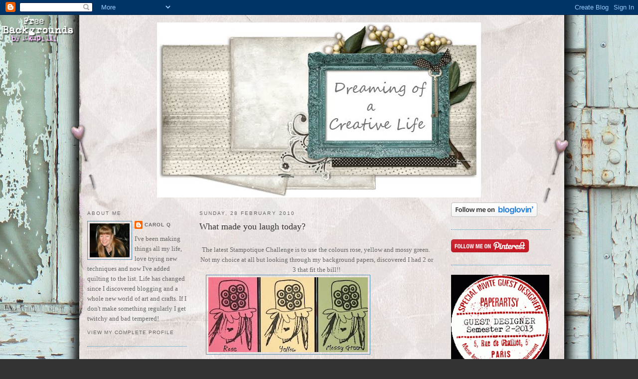

--- FILE ---
content_type: text/html; charset=UTF-8
request_url: https://alcoholinky.blogspot.com/2010/02/what-made-you-laugh-today.html
body_size: 16167
content:
<!DOCTYPE html>
<html dir='ltr' xmlns='http://www.w3.org/1999/xhtml' xmlns:b='http://www.google.com/2005/gml/b' xmlns:data='http://www.google.com/2005/gml/data' xmlns:expr='http://www.google.com/2005/gml/expr'>
<head>
<link href='https://www.blogger.com/static/v1/widgets/2944754296-widget_css_bundle.css' rel='stylesheet' type='text/css'/>
<meta content='text/html; charset=UTF-8' http-equiv='Content-Type'/>
<meta content='blogger' name='generator'/>
<link href='https://alcoholinky.blogspot.com/favicon.ico' rel='icon' type='image/x-icon'/>
<link href='http://alcoholinky.blogspot.com/2010/02/what-made-you-laugh-today.html' rel='canonical'/>
<link rel="alternate" type="application/atom+xml" title="Alcoholinky - Atom" href="https://alcoholinky.blogspot.com/feeds/posts/default" />
<link rel="alternate" type="application/rss+xml" title="Alcoholinky - RSS" href="https://alcoholinky.blogspot.com/feeds/posts/default?alt=rss" />
<link rel="service.post" type="application/atom+xml" title="Alcoholinky - Atom" href="https://www.blogger.com/feeds/3526161032309831033/posts/default" />

<link rel="alternate" type="application/atom+xml" title="Alcoholinky - Atom" href="https://alcoholinky.blogspot.com/feeds/7939880608430943747/comments/default" />
<!--Can't find substitution for tag [blog.ieCssRetrofitLinks]-->
<link href='https://blogger.googleusercontent.com/img/b/R29vZ2xl/AVvXsEgFtniP-FFIHABjOhv_OAVEJagp9-wOIimQat7nZNCIZJwWUxzpdPDBYxE-Re1NyfxrpMb2wJCuj5J_kMnqg9zx6no3biFQaGL5kPIHb-7BFnUZa3hyhekYjI-lFtiUA_7FHIGnxlBHO2k/s320/SDC2take2_color+swatch.jpg' rel='image_src'/>
<meta content='http://alcoholinky.blogspot.com/2010/02/what-made-you-laugh-today.html' property='og:url'/>
<meta content='What made you laugh today?' property='og:title'/>
<meta content='             The latest Stampotique Challenge is to use the colours rose, yellow and mossy green.  Not my choice at all but looking through ...' property='og:description'/>
<meta content='https://blogger.googleusercontent.com/img/b/R29vZ2xl/AVvXsEgFtniP-FFIHABjOhv_OAVEJagp9-wOIimQat7nZNCIZJwWUxzpdPDBYxE-Re1NyfxrpMb2wJCuj5J_kMnqg9zx6no3biFQaGL5kPIHb-7BFnUZa3hyhekYjI-lFtiUA_7FHIGnxlBHO2k/w1200-h630-p-k-no-nu/SDC2take2_color+swatch.jpg' property='og:image'/>
<title>Alcoholinky: What made you laugh today?</title>
<style id='page-skin-1' type='text/css'><!--
/*
-----------------------------------------------
Blogger Template Style
Name:     Minima
Designer: Douglas Bowman
URL:      www.stopdesign.com
Date:     26 Feb 2004
Updated by: Blogger Team
----------------------------------------------- */
/* Variable definitions
====================
<Variable name="bgcolor" description="Page Background Color"
type="color" default="#fff">
<Variable name="textcolor" description="Text Color"
type="color" default="#333">
<Variable name="linkcolor" description="Link Color"
type="color" default="#58a">
<Variable name="pagetitlecolor" description="Blog Title Color"
type="color" default="#666">
<Variable name="descriptioncolor" description="Blog Description Color"
type="color" default="#999">
<Variable name="titlecolor" description="Post Title Color"
type="color" default="#c60">
<Variable name="bordercolor" description="Border Color"
type="color" default="#ccc">
<Variable name="sidebarcolor" description="Sidebar Title Color"
type="color" default="#999">
<Variable name="sidebartextcolor" description="Sidebar Text Color"
type="color" default="#666">
<Variable name="visitedlinkcolor" description="Visited Link Color"
type="color" default="#999">
<Variable name="bodyfont" description="Text Font"
type="font" default="normal normal 100% Georgia, Serif">
<Variable name="headerfont" description="Sidebar Title Font"
type="font"
default="normal normal 78% 'Trebuchet MS',Trebuchet,Arial,Verdana,Sans-serif">
<Variable name="pagetitlefont" description="Blog Title Font"
type="font"
default="normal normal 200% Georgia, Serif">
<Variable name="descriptionfont" description="Blog Description Font"
type="font"
default="normal normal 78% 'Trebuchet MS', Trebuchet, Arial, Verdana, Sans-serif">
<Variable name="postfooterfont" description="Post Footer Font"
type="font"
default="normal normal 78% 'Trebuchet MS', Trebuchet, Arial, Verdana, Sans-serif">
<Variable name="startSide" description="Side where text starts in blog language"
type="automatic" default="left">
<Variable name="endSide" description="Side where text ends in blog language"
type="automatic" default="right">
*/
/* Use this with templates/template-twocol.html */
body {
background:#333333;
margin:0;
color:#666666;
font:x-small Georgia Serif;
font-size/* */:/**/small;
font-size: /**/small;
text-align: center;
}
a:link {
color:#666666;
text-decoration:none;
}
a:visited {
color:#cc6600;
text-decoration:none;
}
a:hover {
color:#333333;
text-decoration:underline;
}
a img {
border-width:0;
}
/* Header
-----------------------------------------------
*/
#header-wrapper {
width:940px;
margin:0 auto 10px;
border:0px solid #5588aa;
}
#header-inner {
background-position: center;
margin-left: auto;
margin-right: auto;
}
#header {
margin: 5px;
border: 0px solid #5588aa;
text-align: center;
color:#999999;
}
#header h1 {
margin:5px 5px 0;
padding:15px 20px .25em;
line-height:1.2em;
text-transform:uppercase;
letter-spacing:.2em;
font: normal normal 200% Georgia, Serif;
}
#header a {
color:#999999;
text-decoration:none;
}
#header a:hover {
color:#999999;
}
#header .description {
margin:0 5px 5px;
padding:0 20px 15px;
max-width:940px;
text-transform:uppercase;
letter-spacing:.2em;
line-height: 1.4em;
font: normal normal 78% 'Trebuchet MS', Trebuchet, Arial, Verdana, Sans-serif;
color: #ffffcc;
}
#header img {
margin-left: auto;
margin-right: auto;
}
/* Outer-Wrapper
----------------------------------------------- */
#outer-wrapper {
width: 940px;
margin:0 auto;
padding:10px;
text-align:left;
font: normal normal 100% Georgia, Serif;
}
#left-sidebar-wrapper {
width: 200px;
margin-right: 10px;
margin-left: 5px;
float: left;
word-wrap: break-word; /* fix for long text breaking sidebar float in IE */
overflow: hidden; /* fix for long non-text content breaking IE sidebar float */
}
#main-wrapper {
width: 470px;
margin-right: 15px;
margin-left: 15px;
float: left;
word-wrap: break-word; /* fix for long text breaking sidebar float in IE */
overflow: hidden;     /* fix for long non-text content breaking IE sidebar float */
}
#sidebar-wrapper {
width: 200px;
margin-right: 5px;
margin-left: 10px;
float: right;
word-wrap: break-word; /* fix for long text breaking sidebar float in IE */
overflow: hidden;      /* fix for long non-text content breaking IE sidebar float */
}
/* Headings
----------------------------------------------- */
h2 {
margin:1.5em 0 .75em;
font:normal normal 78% 'Trebuchet MS',Trebuchet,Arial,Verdana,Sans-serif;
line-height: 1.4em;
text-transform:uppercase;
letter-spacing:.2em;
color:#666666;
}
/* Posts
-----------------------------------------------
*/
h2.date-header {
margin:1.5em 0 .5em;
}
.post {
margin:.5em 0 1.5em;
border-bottom:1px dotted #5588aa;
padding-bottom:1.5em;
}
.post h3 {
margin:.25em 0 0;
padding:0 0 4px;
font-size:140%;
font-weight:normal;
line-height:1.4em;
color:#333333;
}
.post h3 a, .post h3 a:visited, .post h3 strong {
display:block;
text-decoration:none;
color:#333333;
font-weight:normal;
}
.post h3 strong, .post h3 a:hover {
color:#666666;
}
.post-body {
margin:0 0 .75em;
line-height:1.6em;
}
.post-body blockquote {
line-height:1.3em;
}
.post-footer {
margin: .75em 0;
color:#666666;
text-transform:uppercase;
letter-spacing:.1em;
font: normal normal 78% 'Trebuchet MS', Trebuchet, Arial, Verdana, Sans-serif;
line-height: 1.4em;
}
.comment-link {
margin-left:.6em;
}
.post img {
padding:4px;
border:1px solid #5588aa;
}
.post blockquote {
margin:1em 20px;
}
.post blockquote p {
margin:.75em 0;
}
/* Comments
----------------------------------------------- */
#comments h4 {
margin:1em 0;
font-weight: bold;
line-height: 1.4em;
text-transform:uppercase;
letter-spacing:.2em;
color: #666666;
}
#comments-block {
margin:1em 0 1.5em;
line-height:1.6em;
}
#comments-block .comment-author {
margin:.5em 0;
}
#comments-block .comment-body {
margin:.25em 0 0;
}
#comments-block .comment-footer {
margin:-.25em 0 2em;
line-height: 1.4em;
text-transform:uppercase;
letter-spacing:.1em;
}
#comments-block .comment-body p {
margin:0 0 .75em;
}
.deleted-comment {
font-style:italic;
color:gray;
}
#blog-pager-newer-link {
float: left;
}
#blog-pager-older-link {
float: right;
}
#blog-pager {
text-align: center;
}
.feed-links {
clear: both;
line-height: 2.5em;
}
/* Sidebar Content
----------------------------------------------- */
.sidebar {
color: #666666;
line-height: 1.5em;
}
.sidebar ul {
list-style:none;
margin:0 0 0;
padding:0 0 0;
}
.sidebar li {
margin:0;
padding-top:0;
padding-right:0;
padding-bottom:.25em;
padding-left:15px;
text-indent:-15px;
line-height:1.5em;
}
.sidebar .widget, .main .widget {
border-bottom:1px dotted #5588aa;
margin:0 0 1.5em;
padding:0 0 1.5em;
}
.main .Blog {
border-bottom-width: 0;
}
/* Profile
----------------------------------------------- */
.profile-img {
float: left;
margin-top: 0;
margin-right: 5px;
margin-bottom: 5px;
margin-left: 0;
padding: 4px;
border: 1px solid #5588aa;
}
.profile-data {
margin:0;
text-transform:uppercase;
letter-spacing:.1em;
font: normal normal 78% 'Trebuchet MS', Trebuchet, Arial, Verdana, Sans-serif;
color: #666666;
font-weight: bold;
line-height: 1.6em;
}
.profile-datablock {
margin:.5em 0 .5em;
}
.profile-textblock {
margin: 0.5em 0;
line-height: 1.6em;
}
.profile-link {
font: normal normal 78% 'Trebuchet MS', Trebuchet, Arial, Verdana, Sans-serif;
text-transform: uppercase;
letter-spacing: .1em;
}
/* Footer
----------------------------------------------- */
#footer {
width:940px;
clear:both;
margin:0 auto;
padding-top:15px;
line-height: 1.6em;
text-transform:uppercase;
letter-spacing:.1em;
text-align: center;
}
/* Label Cloud Styles
----------------------------------------------- */
#labelCloud {text-align:center;font-family:arial,sans-serif;}
#labelCloud .label-cloud li{display:inline;background-image:none !important;padding:0 5px;margin:0;vertical-align:baseline !important;border:0 !important;}
#labelCloud ul{list-style-type:none;margin:0 auto;padding:0;}
#labelCloud a img{border:0;display:inline;margin:0 0 0 3px;padding:0}
#labelCloud a{text-decoration:none}
#labelCloud a:hover{text-decoration:underline}
#labelCloud li a{}
#labelCloud .label-cloud {}
#labelCloud .label-count {padding-left:0.2em;font-size:9px;color:#000}
#labelCloud .label-cloud li:before{content:"" !important}
/* Label Cloud Styles
----------------------------------------------- */
#labelCloud {text-align:center;font-family:arial,sans-serif;}
#labelCloud .label-cloud li{display:inline;background-image:none !important;padding:0 5px;margin:0;vertical-align:baseline !important;border:0 !important;}
#labelCloud ul{list-style-type:none;margin:0 auto;padding:0;}
#labelCloud a img{border:0;display:inline;margin:0 0 0 3px;padding:0}
#labelCloud a{text-decoration:none}
#labelCloud a:hover{text-decoration:underline}
#labelCloud li a{}
#labelCloud .label-cloud {}
#labelCloud .label-count {padding-left:0.2em;font-size:9px;color:#000}
#labelCloud .label-cloud li:before{content:"" !important}
--></style>
<script type='text/javascript'>
// Label Cloud User Variables
var cloudMin = 3;
var maxFontSize = 20;
var maxColor = [0,0,255];
var minFontSize = 10;
var minColor = [0,0,0];
var lcShowCount = false;
</script>
<script type='text/javascript'>
// Label Cloud User Variables
var cloudMin = 2;
var maxFontSize = 20;
var maxColor = [102,0,153];
var minFontSize = 10;
var minColor = [102,153,255];
var lcShowCount = false;
</script>
<link href='https://www.blogger.com/dyn-css/authorization.css?targetBlogID=3526161032309831033&amp;zx=952d4d92-9546-45a7-921e-84ccccb303c6' media='none' onload='if(media!=&#39;all&#39;)media=&#39;all&#39;' rel='stylesheet'/><noscript><link href='https://www.blogger.com/dyn-css/authorization.css?targetBlogID=3526161032309831033&amp;zx=952d4d92-9546-45a7-921e-84ccccb303c6' rel='stylesheet'/></noscript>
<meta name='google-adsense-platform-account' content='ca-host-pub-1556223355139109'/>
<meta name='google-adsense-platform-domain' content='blogspot.com'/>

</head>
<body>
<div class='navbar section' id='navbar'><div class='widget Navbar' data-version='1' id='Navbar1'><script type="text/javascript">
    function setAttributeOnload(object, attribute, val) {
      if(window.addEventListener) {
        window.addEventListener('load',
          function(){ object[attribute] = val; }, false);
      } else {
        window.attachEvent('onload', function(){ object[attribute] = val; });
      }
    }
  </script>
<div id="navbar-iframe-container"></div>
<script type="text/javascript" src="https://apis.google.com/js/platform.js"></script>
<script type="text/javascript">
      gapi.load("gapi.iframes:gapi.iframes.style.bubble", function() {
        if (gapi.iframes && gapi.iframes.getContext) {
          gapi.iframes.getContext().openChild({
              url: 'https://www.blogger.com/navbar/3526161032309831033?po\x3d7939880608430943747\x26origin\x3dhttps://alcoholinky.blogspot.com',
              where: document.getElementById("navbar-iframe-container"),
              id: "navbar-iframe"
          });
        }
      });
    </script><script type="text/javascript">
(function() {
var script = document.createElement('script');
script.type = 'text/javascript';
script.src = '//pagead2.googlesyndication.com/pagead/js/google_top_exp.js';
var head = document.getElementsByTagName('head')[0];
if (head) {
head.appendChild(script);
}})();
</script>
</div></div>
<div id='outer-wrapper'><div id='wrap2'>
<!-- skip links for text browsers -->
<span id='skiplinks' style='display:none;'>
<a href='#main'>skip to main </a> |
      <a href='#sidebar'>skip to sidebar</a>
</span>
<div id='header-wrapper'>
<div class='header section' id='header'><div class='widget Header' data-version='1' id='Header1'>
<div id='header-inner'>
<a href='https://alcoholinky.blogspot.com/' style='display: block'>
<img alt='Alcoholinky' height='351px; ' id='Header1_headerimg' src='https://blogger.googleusercontent.com/img/b/R29vZ2xl/AVvXsEgT1zSn9k1wAr5L5hObhLVDspzTNt7zxmL6ON6P34FFRd7TyrDXLEVTRqIY1rzwKkAFDPZxOQ7tndiGBVxzI74YpZFUcLh51Bim8QCes6JDtovPhRIb8CivpsSvhDU2Sz2C-5vFJ4SvQ6w/s1600/2012+header.jpg' style='display: block' width='650px; '/>
</a>
</div>
</div></div>
</div>
<div id='content-wrapper'>
<div id='crosscol-wrapper' style='text-align:center'>
<div class='crosscol section' id='crosscol'><div class='widget HTML' data-version='1' id='HTML7'>
<div class='widget-content'>
<style type="text/css">
body {background-image: url("https://blogger.googleusercontent.com/img/b/R29vZ2xl/AVvXsEhiictzfB7-TBQn75IUaAh-_7XcCPrfCQ2yl61-W1Hn2JEc8u0px7PU3jydLVQw6th9tmNCBqylhDTJ2YDMIzs-N5V5Y5gW4t90UxkQ8OABscIeXEKEMfYujiSmffF2Q4c7YqAeXfnL7z8/s1600/00%20Venice%20Beach.jpg"); background-position: center; background-repeat: no-repeat; background-attachment: fixed; }
</style>
<div id="tag" style="position:absolute; left:0px; top:30px; z-index:50; width:150px; height:45px;">
<a href="http://blo64rt.blogspot.com/" target="_blank">
<img border="0" src="https://blogger.googleusercontent.com/img/b/R29vZ2xl/AVvXsEgjFnjlzU_cMnDWdHpryfdQ70YQ1gbg3Hq1bbGz1eCzNvXcZlgCihBZ5axW0An7lAPQqRjvAzqX0iqiHmy0eXuZFcV_mdbfHFHUbh3xCguUFaovs963RvgtNRoqyyegQ_bY306IcEwNnn4/"/>
</a></div>
</div>
<div class='clear'></div>
</div></div>
</div>
<div id='left-sidebar-wrapper'>
<div class='sidebar section' id='left-sidebar'><div class='widget Profile' data-version='1' id='Profile1'>
<h2>About Me</h2>
<div class='widget-content'>
<a href='https://www.blogger.com/profile/02764184430436142517'><img alt='My photo' class='profile-img' height='68' src='//blogger.googleusercontent.com/img/b/R29vZ2xl/AVvXsEh2LFSrA9Mw-yXVnn6m4rERNGXNwxnPDSsG65lFbRqI_3dgq_ptp6Jxo03WNsSWJuste2a11gXz34rxft0onKojwmYaw7-AJGb3p3yRjjgW88S-VJMqs6IS5rR60ayvrw/s220/Jan+2014.jpg' width='80'/></a>
<dl class='profile-datablock'>
<dt class='profile-data'>
<a class='profile-name-link g-profile' href='https://www.blogger.com/profile/02764184430436142517' rel='author' style='background-image: url(//www.blogger.com/img/logo-16.png);'>
Carol Q
</a>
</dt>
<dd class='profile-textblock'>I've been making things all my life, love trying new techniques and now I've added quilting to the list.  Life has changed since I discovered blogging and a whole new world of art and crafts.  If I don't make something regularly I get twitchy and bad tempered!</dd>
</dl>
<a class='profile-link' href='https://www.blogger.com/profile/02764184430436142517' rel='author'>View my complete profile</a>
<div class='clear'></div>
</div>
</div><div class='widget Text' data-version='1' id='Text1'>
<div class='widget-content'>
If you have any questions about the items on this blog, feel free to get in touch...<br /><br />alcoholinky@gmail.com<br />
</div>
<div class='clear'></div>
</div><div class='widget HTML' data-version='1' id='HTML2'>
<div class='widget-content'>
<a href="http://www.tartx.com/blog/?page_id=233"><img src="https://lh3.googleusercontent.com/blogger_img_proxy/AEn0k_vaR4tehgG2b-AMACQZpllIdBWzOhTHcOMGo-mJEKnL3bwB8RH5jV4SaTgDgrgt9AcxKGTEgDr7XEGTr32ifGbb9RS43SOSHPCHRtKxMus=s0-d"></a>
</div>
<div class='clear'></div>
</div></div>
</div>
<div id='main-wrapper'>
<div class='main section' id='main'><div class='widget Blog' data-version='1' id='Blog1'>
<div class='blog-posts hfeed'>

          <div class="date-outer">
        
<h2 class='date-header'><span>Sunday, 28 February 2010</span></h2>

          <div class="date-posts">
        
<div class='post-outer'>
<div class='post hentry uncustomized-post-template' itemprop='blogPost' itemscope='itemscope' itemtype='http://schema.org/BlogPosting'>
<meta content='https://blogger.googleusercontent.com/img/b/R29vZ2xl/AVvXsEgFtniP-FFIHABjOhv_OAVEJagp9-wOIimQat7nZNCIZJwWUxzpdPDBYxE-Re1NyfxrpMb2wJCuj5J_kMnqg9zx6no3biFQaGL5kPIHb-7BFnUZa3hyhekYjI-lFtiUA_7FHIGnxlBHO2k/s320/SDC2take2_color+swatch.jpg' itemprop='image_url'/>
<meta content='3526161032309831033' itemprop='blogId'/>
<meta content='7939880608430943747' itemprop='postId'/>
<a name='7939880608430943747'></a>
<h3 class='post-title entry-title' itemprop='name'>
What made you laugh today?
</h3>
<div class='post-header'>
<div class='post-header-line-1'></div>
</div>
<div class='post-body entry-content' id='post-body-7939880608430943747' itemprop='description articleBody'>
<div class="separator" style="clear: both; text-align: center;">
</div>
<div class="separator" style="clear: both; text-align: center;">
</div>
<div class="separator" style="clear: both; text-align: center;">
</div>
<div class="separator" style="clear: both; text-align: center;">
</div>
<div class="separator" style="clear: both; text-align: center;">
<a href="https://blogger.googleusercontent.com/img/b/R29vZ2xl/AVvXsEj5guXSdV4Y_QXoy4rVN1EEy1clDOYd3ibOHlXrZ2-tNHVWPtF8_E5QfV80e9iQ5VQBDPK2EA-ZQf-Hz6Jd_BG1PA1infxVYRVPgHY_-rjQpoMbkLfM6bel6kySxU7LQL4fSkiscIVQnVA/s1600/Stampotique+-+what+made+you+laugh+today01.jpg" imageanchor="1" style="margin-left: 1em; margin-right: 1em;"> </a><a href="https://blogger.googleusercontent.com/img/b/R29vZ2xl/AVvXsEjtQT0fsWNV94DLUhTIN0O3XmABHkJAg-lQ8_WeAVb11bHolGK9rlHmlESKQPIbUSgrNYVFdAcFwj8GVvraAvx1aWDfw6fA_nr0kMymSxJgay2ajQ434Z6VICP662k2mOlXYVGFd4lI5hk/s1600-h/Stampotique+-+what+made+you+laught+today02.jpg" imageanchor="1" style="margin-left: 1em; margin-right: 1em;"><br />
</a></div>
<div class="separator" style="clear: both; text-align: center;">
The latest Stampotique Challenge is to use the colours rose, yellow and mossy green.&nbsp; Not my choice at all but looking through my background papers, discovered I had 2 or 3 that fit the bill!!</div>
<a href="https://blogger.googleusercontent.com/img/b/R29vZ2xl/AVvXsEgFtniP-FFIHABjOhv_OAVEJagp9-wOIimQat7nZNCIZJwWUxzpdPDBYxE-Re1NyfxrpMb2wJCuj5J_kMnqg9zx6no3biFQaGL5kPIHb-7BFnUZa3hyhekYjI-lFtiUA_7FHIGnxlBHO2k/s1600-h/SDC2take2_color+swatch.jpg" imageanchor="1" style="margin-left: 1em; margin-right: 1em;"><img border="0" src="https://blogger.googleusercontent.com/img/b/R29vZ2xl/AVvXsEgFtniP-FFIHABjOhv_OAVEJagp9-wOIimQat7nZNCIZJwWUxzpdPDBYxE-Re1NyfxrpMb2wJCuj5J_kMnqg9zx6no3biFQaGL5kPIHb-7BFnUZa3hyhekYjI-lFtiUA_7FHIGnxlBHO2k/s320/SDC2take2_color+swatch.jpg" /></a><br />
<div class="separator" style="clear: both; text-align: center;">
<br /></div>
<div class="separator" style="clear: both; text-align: center;">
<span style="font-family: Arial,Helvetica,sans-serif;">So here's my entry...</span>.. </div>
<div class="separator" style="clear: both; text-align: center;">
<br /></div>
<div class="separator" style="clear: both; text-align: center;">
<a href="https://blogger.googleusercontent.com/img/b/R29vZ2xl/AVvXsEj5guXSdV4Y_QXoy4rVN1EEy1clDOYd3ibOHlXrZ2-tNHVWPtF8_E5QfV80e9iQ5VQBDPK2EA-ZQf-Hz6Jd_BG1PA1infxVYRVPgHY_-rjQpoMbkLfM6bel6kySxU7LQL4fSkiscIVQnVA/s1600-h/Stampotique+-+what+made+you+laugh+today01.jpg" imageanchor="1" style="margin-left: 1em; margin-right: 1em;"><img border="0" src="https://blogger.googleusercontent.com/img/b/R29vZ2xl/AVvXsEj5guXSdV4Y_QXoy4rVN1EEy1clDOYd3ibOHlXrZ2-tNHVWPtF8_E5QfV80e9iQ5VQBDPK2EA-ZQf-Hz6Jd_BG1PA1infxVYRVPgHY_-rjQpoMbkLfM6bel6kySxU7LQL4fSkiscIVQnVA/s320/Stampotique+-+what+made+you+laugh+today01.jpg" /></a></div>
<div class="" style="clear: both; text-align: justify;">
<br /></div>
<div class="" style="clear: both; text-align: justify;">
<span style="font-family: Arial,Helvetica,sans-serif;">&nbsp;...... yes, it's another easel card!&nbsp; You can see the difference in colour between the indoor and outdoor shots and neither are completely accurate!</span></div>
<div class="" style="clear: both; text-align: justify;">
<br /></div>
<div class="separator" style="clear: both; text-align: center;">
<a href="https://blogger.googleusercontent.com/img/b/R29vZ2xl/AVvXsEjtQT0fsWNV94DLUhTIN0O3XmABHkJAg-lQ8_WeAVb11bHolGK9rlHmlESKQPIbUSgrNYVFdAcFwj8GVvraAvx1aWDfw6fA_nr0kMymSxJgay2ajQ434Z6VICP662k2mOlXYVGFd4lI5hk/s1600-h/Stampotique+-+what+made+you+laught+today02.jpg" imageanchor="1" style="margin-left: 1em; margin-right: 1em;"><img border="0" src="https://blogger.googleusercontent.com/img/b/R29vZ2xl/AVvXsEjtQT0fsWNV94DLUhTIN0O3XmABHkJAg-lQ8_WeAVb11bHolGK9rlHmlESKQPIbUSgrNYVFdAcFwj8GVvraAvx1aWDfw6fA_nr0kMymSxJgay2ajQ434Z6VICP662k2mOlXYVGFd4lI5hk/s320/Stampotique+-+what+made+you+laught+today02.jpg" /></a></div>
<div style='clear: both;'></div>
</div>
<div class='post-footer'>
<div class='post-footer-line post-footer-line-1'>
<span class='post-author vcard'>
Posted by
<span class='fn' itemprop='author' itemscope='itemscope' itemtype='http://schema.org/Person'>
<meta content='https://www.blogger.com/profile/02764184430436142517' itemprop='url'/>
<a class='g-profile' href='https://www.blogger.com/profile/02764184430436142517' rel='author' title='author profile'>
<span itemprop='name'>Carol Q</span>
</a>
</span>
</span>
<span class='post-timestamp'>
at
<meta content='http://alcoholinky.blogspot.com/2010/02/what-made-you-laugh-today.html' itemprop='url'/>
<a class='timestamp-link' href='https://alcoholinky.blogspot.com/2010/02/what-made-you-laugh-today.html' rel='bookmark' title='permanent link'><abbr class='published' itemprop='datePublished' title='2010-02-28T17:49:00Z'>17:49</abbr></a>
</span>
<span class='post-comment-link'>
</span>
<span class='post-icons'>
<span class='item-action'>
<a href='https://www.blogger.com/email-post/3526161032309831033/7939880608430943747' title='Email Post'>
<img alt='' class='icon-action' height='13' src='https://resources.blogblog.com/img/icon18_email.gif' width='18'/>
</a>
</span>
<span class='item-control blog-admin pid-1504830372'>
<a href='https://www.blogger.com/post-edit.g?blogID=3526161032309831033&postID=7939880608430943747&from=pencil' title='Edit Post'>
<img alt='' class='icon-action' height='18' src='https://resources.blogblog.com/img/icon18_edit_allbkg.gif' width='18'/>
</a>
</span>
</span>
<div class='post-share-buttons goog-inline-block'>
</div>
</div>
<div class='post-footer-line post-footer-line-2'>
<span class='post-labels'>
Labels:
<a href='https://alcoholinky.blogspot.com/search/label/die%20cutting' rel='tag'>die cutting</a>,
<a href='https://alcoholinky.blogspot.com/search/label/easel%20card' rel='tag'>easel card</a>,
<a href='https://alcoholinky.blogspot.com/search/label/Nestabilities' rel='tag'>Nestabilities</a>,
<a href='https://alcoholinky.blogspot.com/search/label/Stampotique' rel='tag'>Stampotique</a>,
<a href='https://alcoholinky.blogspot.com/search/label/zip-e-mate' rel='tag'>zip-e-mate</a>
</span>
</div>
<div class='post-footer-line post-footer-line-3'>
<span class='post-location'>
</span>
</div>
</div>
</div>
<div class='comments' id='comments'>
<a name='comments'></a>
<h4>22 comments:</h4>
<div id='Blog1_comments-block-wrapper'>
<dl class='avatar-comment-indent' id='comments-block'>
<dt class='comment-author ' id='c3453800644744615210'>
<a name='c3453800644744615210'></a>
<div class="avatar-image-container avatar-stock"><span dir="ltr"><img src="//resources.blogblog.com/img/blank.gif" width="35" height="35" alt="" title="Anonymous">

</span></div>
Anonymous
said...
</dt>
<dd class='comment-body' id='Blog1_cmt-3453800644744615210'>
<p>
another fab easel card...love the colours.
</p>
</dd>
<dd class='comment-footer'>
<span class='comment-timestamp'>
<a href='https://alcoholinky.blogspot.com/2010/02/what-made-you-laugh-today.html?showComment=1267383253363#c3453800644744615210' title='comment permalink'>
28 February 2010 at 18:54
</a>
<span class='item-control blog-admin pid-1768985600'>
<a class='comment-delete' href='https://www.blogger.com/comment/delete/3526161032309831033/3453800644744615210' title='Delete Comment'>
<img src='https://resources.blogblog.com/img/icon_delete13.gif'/>
</a>
</span>
</span>
</dd>
<dt class='comment-author ' id='c4257818583266935936'>
<a name='c4257818583266935936'></a>
<div class="avatar-image-container vcard"><span dir="ltr"><a href="https://www.blogger.com/profile/03258674704719864922" target="" rel="nofollow" onclick="" class="avatar-hovercard" id="av-4257818583266935936-03258674704719864922"><img src="https://resources.blogblog.com/img/blank.gif" width="35" height="35" class="delayLoad" style="display: none;" longdesc="//blogger.googleusercontent.com/img/b/R29vZ2xl/AVvXsEihNu-1swz3FfjInR66E7jy9q48xhHqi8ggWTqaAYo0VoMnSVFMe25-m2_SwDmFdzRz4F2NhXSqFzaxFn0L-PcdW3McgBHZjDfA8MudyJUx17hpNSVh0EPldQhbWE61pnU/s45-c/DAB.jpg" alt="" title="flutterbycrafter">

<noscript><img src="//blogger.googleusercontent.com/img/b/R29vZ2xl/AVvXsEihNu-1swz3FfjInR66E7jy9q48xhHqi8ggWTqaAYo0VoMnSVFMe25-m2_SwDmFdzRz4F2NhXSqFzaxFn0L-PcdW3McgBHZjDfA8MudyJUx17hpNSVh0EPldQhbWE61pnU/s45-c/DAB.jpg" width="35" height="35" class="photo" alt=""></noscript></a></span></div>
<a href='https://www.blogger.com/profile/03258674704719864922' rel='nofollow'>flutterbycrafter</a>
said...
</dt>
<dd class='comment-body' id='Blog1_cmt-4257818583266935936'>
<p>
Love it, love it, love it - just my kinda card.  Stunning xx
</p>
</dd>
<dd class='comment-footer'>
<span class='comment-timestamp'>
<a href='https://alcoholinky.blogspot.com/2010/02/what-made-you-laugh-today.html?showComment=1267384541713#c4257818583266935936' title='comment permalink'>
28 February 2010 at 19:15
</a>
<span class='item-control blog-admin pid-1050948537'>
<a class='comment-delete' href='https://www.blogger.com/comment/delete/3526161032309831033/4257818583266935936' title='Delete Comment'>
<img src='https://resources.blogblog.com/img/icon_delete13.gif'/>
</a>
</span>
</span>
</dd>
<dt class='comment-author ' id='c3585375795243334929'>
<a name='c3585375795243334929'></a>
<div class="avatar-image-container vcard"><span dir="ltr"><a href="https://www.blogger.com/profile/05549461837056320736" target="" rel="nofollow" onclick="" class="avatar-hovercard" id="av-3585375795243334929-05549461837056320736"><img src="https://resources.blogblog.com/img/blank.gif" width="35" height="35" class="delayLoad" style="display: none;" longdesc="//blogger.googleusercontent.com/img/b/R29vZ2xl/AVvXsEiF9eocWTvZ3rtj-FiI4BEvU70GP0R4dmHaItwfBPzBG2fiBu_uZFBxYaxFUOzyxjqCyVLZ2Ft-8yYdkwaha6cwgXiRqwYpa-KXzc3ECzz7H42vjVPmIT7I7du36aSqghA/s45-c/2011_0623redhat0079.JPG" alt="" title="joanne wardle">

<noscript><img src="//blogger.googleusercontent.com/img/b/R29vZ2xl/AVvXsEiF9eocWTvZ3rtj-FiI4BEvU70GP0R4dmHaItwfBPzBG2fiBu_uZFBxYaxFUOzyxjqCyVLZ2Ft-8yYdkwaha6cwgXiRqwYpa-KXzc3ECzz7H42vjVPmIT7I7du36aSqghA/s45-c/2011_0623redhat0079.JPG" width="35" height="35" class="photo" alt=""></noscript></a></span></div>
<a href='https://www.blogger.com/profile/05549461837056320736' rel='nofollow'>joanne wardle</a>
said...
</dt>
<dd class='comment-body' id='Blog1_cmt-3585375795243334929'>
<p>
fantastic!!!
</p>
</dd>
<dd class='comment-footer'>
<span class='comment-timestamp'>
<a href='https://alcoholinky.blogspot.com/2010/02/what-made-you-laugh-today.html?showComment=1267385660037#c3585375795243334929' title='comment permalink'>
28 February 2010 at 19:34
</a>
<span class='item-control blog-admin pid-784455427'>
<a class='comment-delete' href='https://www.blogger.com/comment/delete/3526161032309831033/3585375795243334929' title='Delete Comment'>
<img src='https://resources.blogblog.com/img/icon_delete13.gif'/>
</a>
</span>
</span>
</dd>
<dt class='comment-author ' id='c2114100914530064310'>
<a name='c2114100914530064310'></a>
<div class="avatar-image-container vcard"><span dir="ltr"><a href="https://www.blogger.com/profile/06826501916623305535" target="" rel="nofollow" onclick="" class="avatar-hovercard" id="av-2114100914530064310-06826501916623305535"><img src="https://resources.blogblog.com/img/blank.gif" width="35" height="35" class="delayLoad" style="display: none;" longdesc="//blogger.googleusercontent.com/img/b/R29vZ2xl/AVvXsEg6RNSR3CkRe2so6WGetLKSyBdfTDjwWkG2IryuXP8Bk9HgNFZPTuyWn4Agsb5WtlPZt4XXiOi1gE4FBAyq2rqAeYy_oJ2-jxOYj-b_kwjjnGSRFpLovXHMIxordovVv18/s45-c/P9200062.JPG" alt="" title="Heather">

<noscript><img src="//blogger.googleusercontent.com/img/b/R29vZ2xl/AVvXsEg6RNSR3CkRe2so6WGetLKSyBdfTDjwWkG2IryuXP8Bk9HgNFZPTuyWn4Agsb5WtlPZt4XXiOi1gE4FBAyq2rqAeYy_oJ2-jxOYj-b_kwjjnGSRFpLovXHMIxordovVv18/s45-c/P9200062.JPG" width="35" height="35" class="photo" alt=""></noscript></a></span></div>
<a href='https://www.blogger.com/profile/06826501916623305535' rel='nofollow'>Heather</a>
said...
</dt>
<dd class='comment-body' id='Blog1_cmt-2114100914530064310'>
<p>
Those colours go really well together Carol - they are all quite pastelly - and the card is great. I would find it very hard to work with colours I didn&#39;t like, but you&#39;ve done a fine job.
</p>
</dd>
<dd class='comment-footer'>
<span class='comment-timestamp'>
<a href='https://alcoholinky.blogspot.com/2010/02/what-made-you-laugh-today.html?showComment=1267390900581#c2114100914530064310' title='comment permalink'>
28 February 2010 at 21:01
</a>
<span class='item-control blog-admin pid-1400055407'>
<a class='comment-delete' href='https://www.blogger.com/comment/delete/3526161032309831033/2114100914530064310' title='Delete Comment'>
<img src='https://resources.blogblog.com/img/icon_delete13.gif'/>
</a>
</span>
</span>
</dd>
<dt class='comment-author ' id='c6545174955458852308'>
<a name='c6545174955458852308'></a>
<div class="avatar-image-container vcard"><span dir="ltr"><a href="https://www.blogger.com/profile/17445483331019404717" target="" rel="nofollow" onclick="" class="avatar-hovercard" id="av-6545174955458852308-17445483331019404717"><img src="https://resources.blogblog.com/img/blank.gif" width="35" height="35" class="delayLoad" style="display: none;" longdesc="//blogger.googleusercontent.com/img/b/R29vZ2xl/AVvXsEhjIEbdCgzKrX6aGADXLc5cY9_WItzxBlO5Wx1qliD0EHxoRQ0PwMcx2e9O859aVJrCv97LQkDta0K59Ng2U1R7hlJKieGU0Ft9hZV8rcOhXEACes6aKmrjy5HYX-n9Ng/s45-c/Busterweb.jpg" alt="" title="Carol">

<noscript><img src="//blogger.googleusercontent.com/img/b/R29vZ2xl/AVvXsEhjIEbdCgzKrX6aGADXLc5cY9_WItzxBlO5Wx1qliD0EHxoRQ0PwMcx2e9O859aVJrCv97LQkDta0K59Ng2U1R7hlJKieGU0Ft9hZV8rcOhXEACes6aKmrjy5HYX-n9Ng/s45-c/Busterweb.jpg" width="35" height="35" class="photo" alt=""></noscript></a></span></div>
<a href='https://www.blogger.com/profile/17445483331019404717' rel='nofollow'>Carol</a>
said...
</dt>
<dd class='comment-body' id='Blog1_cmt-6545174955458852308'>
<p>
Great card. Great idea with the easel card!  Thanks for another incredible piece!
</p>
</dd>
<dd class='comment-footer'>
<span class='comment-timestamp'>
<a href='https://alcoholinky.blogspot.com/2010/02/what-made-you-laugh-today.html?showComment=1267393554470#c6545174955458852308' title='comment permalink'>
28 February 2010 at 21:45
</a>
<span class='item-control blog-admin pid-1483111857'>
<a class='comment-delete' href='https://www.blogger.com/comment/delete/3526161032309831033/6545174955458852308' title='Delete Comment'>
<img src='https://resources.blogblog.com/img/icon_delete13.gif'/>
</a>
</span>
</span>
</dd>
<dt class='comment-author ' id='c2522241342615883263'>
<a name='c2522241342615883263'></a>
<div class="avatar-image-container vcard"><span dir="ltr"><a href="https://www.blogger.com/profile/02693663036314974892" target="" rel="nofollow" onclick="" class="avatar-hovercard" id="av-2522241342615883263-02693663036314974892"><img src="https://resources.blogblog.com/img/blank.gif" width="35" height="35" class="delayLoad" style="display: none;" longdesc="//blogger.googleusercontent.com/img/b/R29vZ2xl/AVvXsEi_NvKwzPTvsXNdLm7EEkb9Uths_ZC7S0vn4H6EkZWrY0ccjcw7ED8IUv_75FGyLYqPZdOIVQtmwNLjyzbvdxihj4lqiq990b5IvvZRIeP6IA_8agFR2SiTqpewKhSHzLk/s45-c/IZZI2020.jpg" alt="" title="Cath Wilson">

<noscript><img src="//blogger.googleusercontent.com/img/b/R29vZ2xl/AVvXsEi_NvKwzPTvsXNdLm7EEkb9Uths_ZC7S0vn4H6EkZWrY0ccjcw7ED8IUv_75FGyLYqPZdOIVQtmwNLjyzbvdxihj4lqiq990b5IvvZRIeP6IA_8agFR2SiTqpewKhSHzLk/s45-c/IZZI2020.jpg" width="35" height="35" class="photo" alt=""></noscript></a></span></div>
<a href='https://www.blogger.com/profile/02693663036314974892' rel='nofollow'>Cath Wilson</a>
said...
</dt>
<dd class='comment-body' id='Blog1_cmt-2522241342615883263'>
<p>
Cool, Carol!
</p>
</dd>
<dd class='comment-footer'>
<span class='comment-timestamp'>
<a href='https://alcoholinky.blogspot.com/2010/02/what-made-you-laugh-today.html?showComment=1267393893631#c2522241342615883263' title='comment permalink'>
28 February 2010 at 21:51
</a>
<span class='item-control blog-admin pid-969350007'>
<a class='comment-delete' href='https://www.blogger.com/comment/delete/3526161032309831033/2522241342615883263' title='Delete Comment'>
<img src='https://resources.blogblog.com/img/icon_delete13.gif'/>
</a>
</span>
</span>
</dd>
<dt class='comment-author ' id='c14035261465448950'>
<a name='c14035261465448950'></a>
<div class="avatar-image-container vcard"><span dir="ltr"><a href="https://www.blogger.com/profile/00997146794724712348" target="" rel="nofollow" onclick="" class="avatar-hovercard" id="av-14035261465448950-00997146794724712348"><img src="https://resources.blogblog.com/img/blank.gif" width="35" height="35" class="delayLoad" style="display: none;" longdesc="//blogger.googleusercontent.com/img/b/R29vZ2xl/AVvXsEg_XvkKqE_K6uQ4XHCKwEC41hUu3E-wO0cnLmi0AlcpZ_HSHhjer_d8E-FOOOHiO9sE3Htt1BeuOTKsTAD07y9Rxdeo3v7UJ3i78ZobHksywy4gmdYmHx98_6LOYzAn5Q/s45-c/CIMG1682.JPG" alt="" title="craftimamma">

<noscript><img src="//blogger.googleusercontent.com/img/b/R29vZ2xl/AVvXsEg_XvkKqE_K6uQ4XHCKwEC41hUu3E-wO0cnLmi0AlcpZ_HSHhjer_d8E-FOOOHiO9sE3Htt1BeuOTKsTAD07y9Rxdeo3v7UJ3i78ZobHksywy4gmdYmHx98_6LOYzAn5Q/s45-c/CIMG1682.JPG" width="35" height="35" class="photo" alt=""></noscript></a></span></div>
<a href='https://www.blogger.com/profile/00997146794724712348' rel='nofollow'>craftimamma</a>
said...
</dt>
<dd class='comment-body' id='Blog1_cmt-14035261465448950'>
<p>
Brilliant once again.  I do love these Stampotique images.  They are so quirky!<br /><br />Lesley  Xx
</p>
</dd>
<dd class='comment-footer'>
<span class='comment-timestamp'>
<a href='https://alcoholinky.blogspot.com/2010/02/what-made-you-laugh-today.html?showComment=1267396060513#c14035261465448950' title='comment permalink'>
28 February 2010 at 22:27
</a>
<span class='item-control blog-admin pid-1997593231'>
<a class='comment-delete' href='https://www.blogger.com/comment/delete/3526161032309831033/14035261465448950' title='Delete Comment'>
<img src='https://resources.blogblog.com/img/icon_delete13.gif'/>
</a>
</span>
</span>
</dd>
<dt class='comment-author ' id='c8382002311125464897'>
<a name='c8382002311125464897'></a>
<div class="avatar-image-container vcard"><span dir="ltr"><a href="https://www.blogger.com/profile/01869924528241718274" target="" rel="nofollow" onclick="" class="avatar-hovercard" id="av-8382002311125464897-01869924528241718274"><img src="https://resources.blogblog.com/img/blank.gif" width="35" height="35" class="delayLoad" style="display: none;" longdesc="//blogger.googleusercontent.com/img/b/R29vZ2xl/AVvXsEiq-Hg9xcgvyVFzi9LIpb1cuwrK14M-LKIMp4aHw34tChvowmWK2NhRkUEFRs6CL0jpbZ1QMD6GfgrVqyI9u-Oeh4bjfbGb-BGMz_YRqtIwCykkWT7i86FyuqfGU9awwXg/s45-c/IMG_0024.jpg" alt="" title="thekathrynwheel">

<noscript><img src="//blogger.googleusercontent.com/img/b/R29vZ2xl/AVvXsEiq-Hg9xcgvyVFzi9LIpb1cuwrK14M-LKIMp4aHw34tChvowmWK2NhRkUEFRs6CL0jpbZ1QMD6GfgrVqyI9u-Oeh4bjfbGb-BGMz_YRqtIwCykkWT7i86FyuqfGU9awwXg/s45-c/IMG_0024.jpg" width="35" height="35" class="photo" alt=""></noscript></a></span></div>
<a href='https://www.blogger.com/profile/01869924528241718274' rel='nofollow'>thekathrynwheel</a>
said...
</dt>
<dd class='comment-body' id='Blog1_cmt-8382002311125464897'>
<p>
Ooh great! I love it! Kate
</p>
</dd>
<dd class='comment-footer'>
<span class='comment-timestamp'>
<a href='https://alcoholinky.blogspot.com/2010/02/what-made-you-laugh-today.html?showComment=1267397087593#c8382002311125464897' title='comment permalink'>
28 February 2010 at 22:44
</a>
<span class='item-control blog-admin pid-53846836'>
<a class='comment-delete' href='https://www.blogger.com/comment/delete/3526161032309831033/8382002311125464897' title='Delete Comment'>
<img src='https://resources.blogblog.com/img/icon_delete13.gif'/>
</a>
</span>
</span>
</dd>
<dt class='comment-author ' id='c4647208946309832590'>
<a name='c4647208946309832590'></a>
<div class="avatar-image-container vcard"><span dir="ltr"><a href="https://www.blogger.com/profile/03089144470459315405" target="" rel="nofollow" onclick="" class="avatar-hovercard" id="av-4647208946309832590-03089144470459315405"><img src="https://resources.blogblog.com/img/blank.gif" width="27" height="32" class="delayLoad" style="display: none;" longdesc="//blogger.googleusercontent.com/img/b/R29vZ2xl/AVvXsEgVRHiX18JWzmoF2ovPHXGAlmXPyO6BHzmoBNjYV34Eyzirj82_a_TuLCTSWwP88D30Cut6maLYeMOAKNs6HYLavy3l6LerC-QZVubUYEqBvL2QEF-ExOBmHhQfvEfRdJw/s32/P1090699+-+Copy+-+Copy+%282%29.JPG" alt="" title="hazel">

<noscript><img src="//blogger.googleusercontent.com/img/b/R29vZ2xl/AVvXsEgVRHiX18JWzmoF2ovPHXGAlmXPyO6BHzmoBNjYV34Eyzirj82_a_TuLCTSWwP88D30Cut6maLYeMOAKNs6HYLavy3l6LerC-QZVubUYEqBvL2QEF-ExOBmHhQfvEfRdJw/s32/P1090699+-+Copy+-+Copy+%282%29.JPG" width="27" height="32" class="photo" alt=""></noscript></a></span></div>
<a href='https://www.blogger.com/profile/03089144470459315405' rel='nofollow'>hazel</a>
said...
</dt>
<dd class='comment-body' id='Blog1_cmt-4647208946309832590'>
<p>
Great card Carol, I love the images and colour scheme. xxx
</p>
</dd>
<dd class='comment-footer'>
<span class='comment-timestamp'>
<a href='https://alcoholinky.blogspot.com/2010/02/what-made-you-laugh-today.html?showComment=1267401050519#c4647208946309832590' title='comment permalink'>
28 February 2010 at 23:50
</a>
<span class='item-control blog-admin pid-723710554'>
<a class='comment-delete' href='https://www.blogger.com/comment/delete/3526161032309831033/4647208946309832590' title='Delete Comment'>
<img src='https://resources.blogblog.com/img/icon_delete13.gif'/>
</a>
</span>
</span>
</dd>
<dt class='comment-author ' id='c6065430473985937340'>
<a name='c6065430473985937340'></a>
<div class="avatar-image-container vcard"><span dir="ltr"><a href="https://www.blogger.com/profile/09259763249332139865" target="" rel="nofollow" onclick="" class="avatar-hovercard" id="av-6065430473985937340-09259763249332139865"><img src="https://resources.blogblog.com/img/blank.gif" width="35" height="35" class="delayLoad" style="display: none;" longdesc="//blogger.googleusercontent.com/img/b/R29vZ2xl/AVvXsEgKGE0lkjKv8hvUoGQf5mJ7usU6vT47ij59eWYSveF8DvDjf3ugW5y-r5FyGOR4paAfk5zaXZ34GogZgSUUZSNccm-0VOvVo9HfhHLP6397dNBKJ8q25tYSfhqqiAyNwA/s45-c/IMG_0328.heic" alt="" title="Basement Stamper">

<noscript><img src="//blogger.googleusercontent.com/img/b/R29vZ2xl/AVvXsEgKGE0lkjKv8hvUoGQf5mJ7usU6vT47ij59eWYSveF8DvDjf3ugW5y-r5FyGOR4paAfk5zaXZ34GogZgSUUZSNccm-0VOvVo9HfhHLP6397dNBKJ8q25tYSfhqqiAyNwA/s45-c/IMG_0328.heic" width="35" height="35" class="photo" alt=""></noscript></a></span></div>
<a href='https://www.blogger.com/profile/09259763249332139865' rel='nofollow'>Basement Stamper</a>
said...
</dt>
<dd class='comment-body' id='Blog1_cmt-6065430473985937340'>
<p>
this easel card is gorgeous, I love the background whether it is paper or created...it&#39;s gorgeous.  Thanks for joining us at Stampotique!
</p>
</dd>
<dd class='comment-footer'>
<span class='comment-timestamp'>
<a href='https://alcoholinky.blogspot.com/2010/02/what-made-you-laugh-today.html?showComment=1267413537668#c6065430473985937340' title='comment permalink'>
1 March 2010 at 03:18
</a>
<span class='item-control blog-admin pid-1864629708'>
<a class='comment-delete' href='https://www.blogger.com/comment/delete/3526161032309831033/6065430473985937340' title='Delete Comment'>
<img src='https://resources.blogblog.com/img/icon_delete13.gif'/>
</a>
</span>
</span>
</dd>
<dt class='comment-author ' id='c2670748971531223649'>
<a name='c2670748971531223649'></a>
<div class="avatar-image-container vcard"><span dir="ltr"><a href="https://www.blogger.com/profile/04798369637089245376" target="" rel="nofollow" onclick="" class="avatar-hovercard" id="av-2670748971531223649-04798369637089245376"><img src="https://resources.blogblog.com/img/blank.gif" width="35" height="35" class="delayLoad" style="display: none;" longdesc="//1.bp.blogspot.com/_fxQkVwvGd_4/SdfZ24ikAcI/AAAAAAAAAAk/dic2zkE5zBw/S45-s35/For%2BFaceBook.bmp" alt="" title="Shannon">

<noscript><img src="//1.bp.blogspot.com/_fxQkVwvGd_4/SdfZ24ikAcI/AAAAAAAAAAk/dic2zkE5zBw/S45-s35/For%2BFaceBook.bmp" width="35" height="35" class="photo" alt=""></noscript></a></span></div>
<a href='https://www.blogger.com/profile/04798369637089245376' rel='nofollow'>Shannon</a>
said...
</dt>
<dd class='comment-body' id='Blog1_cmt-2670748971531223649'>
<p>
Great card!  I love the way it opens and then stands up by itself.  Those little guys are so cute, I need to get one of those.  I only have the girls from Stampotique, I don&#39;t have any of the cute little boy stamps.<br /><br />Thanks for visiting my blog again and for your kind comment.
</p>
</dd>
<dd class='comment-footer'>
<span class='comment-timestamp'>
<a href='https://alcoholinky.blogspot.com/2010/02/what-made-you-laugh-today.html?showComment=1267420993310#c2670748971531223649' title='comment permalink'>
1 March 2010 at 05:23
</a>
<span class='item-control blog-admin pid-1111835449'>
<a class='comment-delete' href='https://www.blogger.com/comment/delete/3526161032309831033/2670748971531223649' title='Delete Comment'>
<img src='https://resources.blogblog.com/img/icon_delete13.gif'/>
</a>
</span>
</span>
</dd>
<dt class='comment-author ' id='c7749932743734449885'>
<a name='c7749932743734449885'></a>
<div class="avatar-image-container vcard"><span dir="ltr"><a href="https://www.blogger.com/profile/04120078168961506599" target="" rel="nofollow" onclick="" class="avatar-hovercard" id="av-7749932743734449885-04120078168961506599"><img src="https://resources.blogblog.com/img/blank.gif" width="35" height="35" class="delayLoad" style="display: none;" longdesc="//2.bp.blogspot.com/_luhP6kYVVcg/SkuUQyT5p7I/AAAAAAAAABE/enDkq7tuBUc/S45-s35/Fly%2BMe%2BAway%25272008.jpg" alt="" title="Sylvia">

<noscript><img src="//2.bp.blogspot.com/_luhP6kYVVcg/SkuUQyT5p7I/AAAAAAAAABE/enDkq7tuBUc/S45-s35/Fly%2BMe%2BAway%25272008.jpg" width="35" height="35" class="photo" alt=""></noscript></a></span></div>
<a href='https://www.blogger.com/profile/04120078168961506599' rel='nofollow'>Sylvia</a>
said...
</dt>
<dd class='comment-body' id='Blog1_cmt-7749932743734449885'>
<p>
This made me laugh today! I love the colours and the card Carol.<br />xxx
</p>
</dd>
<dd class='comment-footer'>
<span class='comment-timestamp'>
<a href='https://alcoholinky.blogspot.com/2010/02/what-made-you-laugh-today.html?showComment=1267435403950#c7749932743734449885' title='comment permalink'>
1 March 2010 at 09:23
</a>
<span class='item-control blog-admin pid-377167930'>
<a class='comment-delete' href='https://www.blogger.com/comment/delete/3526161032309831033/7749932743734449885' title='Delete Comment'>
<img src='https://resources.blogblog.com/img/icon_delete13.gif'/>
</a>
</span>
</span>
</dd>
<dt class='comment-author ' id='c8567695757687326250'>
<a name='c8567695757687326250'></a>
<div class="avatar-image-container avatar-stock"><span dir="ltr"><img src="//resources.blogblog.com/img/blank.gif" width="35" height="35" alt="" title="Anonymous">

</span></div>
Anonymous
said...
</dt>
<dd class='comment-body' id='Blog1_cmt-8567695757687326250'>
<p>
This card and character gave me a big smile
</p>
</dd>
<dd class='comment-footer'>
<span class='comment-timestamp'>
<a href='https://alcoholinky.blogspot.com/2010/02/what-made-you-laugh-today.html?showComment=1267438291633#c8567695757687326250' title='comment permalink'>
1 March 2010 at 10:11
</a>
<span class='item-control blog-admin pid-1768985600'>
<a class='comment-delete' href='https://www.blogger.com/comment/delete/3526161032309831033/8567695757687326250' title='Delete Comment'>
<img src='https://resources.blogblog.com/img/icon_delete13.gif'/>
</a>
</span>
</span>
</dd>
<dt class='comment-author ' id='c6129308940941285924'>
<a name='c6129308940941285924'></a>
<div class="avatar-image-container avatar-stock"><span dir="ltr"><img src="//resources.blogblog.com/img/blank.gif" width="35" height="35" alt="" title="Anonymous">

</span></div>
Anonymous
said...
</dt>
<dd class='comment-body' id='Blog1_cmt-6129308940941285924'>
<p>
Brilliant card Carol! Good to see how these cards are made in your outdoor shot x
</p>
</dd>
<dd class='comment-footer'>
<span class='comment-timestamp'>
<a href='https://alcoholinky.blogspot.com/2010/02/what-made-you-laugh-today.html?showComment=1267460676818#c6129308940941285924' title='comment permalink'>
1 March 2010 at 16:24
</a>
<span class='item-control blog-admin pid-1768985600'>
<a class='comment-delete' href='https://www.blogger.com/comment/delete/3526161032309831033/6129308940941285924' title='Delete Comment'>
<img src='https://resources.blogblog.com/img/icon_delete13.gif'/>
</a>
</span>
</span>
</dd>
<dt class='comment-author ' id='c2479231354748832965'>
<a name='c2479231354748832965'></a>
<div class="avatar-image-container vcard"><span dir="ltr"><a href="https://www.blogger.com/profile/13846029094330081720" target="" rel="nofollow" onclick="" class="avatar-hovercard" id="av-2479231354748832965-13846029094330081720"><img src="https://resources.blogblog.com/img/blank.gif" width="35" height="35" class="delayLoad" style="display: none;" longdesc="//blogger.googleusercontent.com/img/b/R29vZ2xl/AVvXsEjQgdtxXrQspfzC6XSAF0yzfzjed5XuqXITc27furzrtTxFhUTJ06GIune3qzPvp42T0ALgvWbE1eFkHBjCgYAcstNFTxsvdJIqL6Kwk5nHF3bPLLdp_hdGh3SvICiwhg/s45-c/IMGP3530-1-1-1.jpg" alt="" title="Creative Chaos">

<noscript><img src="//blogger.googleusercontent.com/img/b/R29vZ2xl/AVvXsEjQgdtxXrQspfzC6XSAF0yzfzjed5XuqXITc27furzrtTxFhUTJ06GIune3qzPvp42T0ALgvWbE1eFkHBjCgYAcstNFTxsvdJIqL6Kwk5nHF3bPLLdp_hdGh3SvICiwhg/s45-c/IMGP3530-1-1-1.jpg" width="35" height="35" class="photo" alt=""></noscript></a></span></div>
<a href='https://www.blogger.com/profile/13846029094330081720' rel='nofollow'>Creative Chaos</a>
said...
</dt>
<dd class='comment-body' id='Blog1_cmt-2479231354748832965'>
<p>
Woww, absolutely stunning , but so is everything what you make !! <br />I do love that stamp !!<br />Patti xx
</p>
</dd>
<dd class='comment-footer'>
<span class='comment-timestamp'>
<a href='https://alcoholinky.blogspot.com/2010/02/what-made-you-laugh-today.html?showComment=1267515495870#c2479231354748832965' title='comment permalink'>
2 March 2010 at 07:38
</a>
<span class='item-control blog-admin pid-1303228266'>
<a class='comment-delete' href='https://www.blogger.com/comment/delete/3526161032309831033/2479231354748832965' title='Delete Comment'>
<img src='https://resources.blogblog.com/img/icon_delete13.gif'/>
</a>
</span>
</span>
</dd>
<dt class='comment-author ' id='c6427064288714481389'>
<a name='c6427064288714481389'></a>
<div class="avatar-image-container vcard"><span dir="ltr"><a href="https://www.blogger.com/profile/13120247994702335435" target="" rel="nofollow" onclick="" class="avatar-hovercard" id="av-6427064288714481389-13120247994702335435"><img src="https://resources.blogblog.com/img/blank.gif" width="35" height="35" class="delayLoad" style="display: none;" longdesc="//blogger.googleusercontent.com/img/b/R29vZ2xl/AVvXsEjvqEnGScApr-w8dgyrloeKOtaLbUClMGTmMUCJRqti_jt2Wgn5MGfm2nJr8fIw2yr2JpKfagYkabBAFbSTEkSCNI9S6mlSmj8oXxm9QOkt0ma8JOt_Z5uyFEtzcnkgBA/s45-c/profielfoto+kl7.jpg" alt="" title="Godelieve">

<noscript><img src="//blogger.googleusercontent.com/img/b/R29vZ2xl/AVvXsEjvqEnGScApr-w8dgyrloeKOtaLbUClMGTmMUCJRqti_jt2Wgn5MGfm2nJr8fIw2yr2JpKfagYkabBAFbSTEkSCNI9S6mlSmj8oXxm9QOkt0ma8JOt_Z5uyFEtzcnkgBA/s45-c/profielfoto+kl7.jpg" width="35" height="35" class="photo" alt=""></noscript></a></span></div>
<a href='https://www.blogger.com/profile/13120247994702335435' rel='nofollow'>Godelieve</a>
said...
</dt>
<dd class='comment-body' id='Blog1_cmt-6427064288714481389'>
<p>
Looks great!!
</p>
</dd>
<dd class='comment-footer'>
<span class='comment-timestamp'>
<a href='https://alcoholinky.blogspot.com/2010/02/what-made-you-laugh-today.html?showComment=1267517027810#c6427064288714481389' title='comment permalink'>
2 March 2010 at 08:03
</a>
<span class='item-control blog-admin pid-1842740301'>
<a class='comment-delete' href='https://www.blogger.com/comment/delete/3526161032309831033/6427064288714481389' title='Delete Comment'>
<img src='https://resources.blogblog.com/img/icon_delete13.gif'/>
</a>
</span>
</span>
</dd>
<dt class='comment-author ' id='c3897168108458496930'>
<a name='c3897168108458496930'></a>
<div class="avatar-image-container vcard"><span dir="ltr"><a href="https://www.blogger.com/profile/07625778135567398476" target="" rel="nofollow" onclick="" class="avatar-hovercard" id="av-3897168108458496930-07625778135567398476"><img src="https://resources.blogblog.com/img/blank.gif" width="35" height="35" class="delayLoad" style="display: none;" longdesc="//blogger.googleusercontent.com/img/b/R29vZ2xl/AVvXsEiPstFW-Cj8uS70VFblM0c4zF58etTML9HcCTSUQXE-YktdMJPCfnt21r9NiJmd4lMrhIMrnQhaqGkaIVIPgbRg77D4Ua-E6m519RXnOEfM5UoPAWA5RhmM_SiAoWAjzRE/s45-c/Vicki+Sq.jpg" alt="" title="Vicki G">

<noscript><img src="//blogger.googleusercontent.com/img/b/R29vZ2xl/AVvXsEiPstFW-Cj8uS70VFblM0c4zF58etTML9HcCTSUQXE-YktdMJPCfnt21r9NiJmd4lMrhIMrnQhaqGkaIVIPgbRg77D4Ua-E6m519RXnOEfM5UoPAWA5RhmM_SiAoWAjzRE/s45-c/Vicki+Sq.jpg" width="35" height="35" class="photo" alt=""></noscript></a></span></div>
<a href='https://www.blogger.com/profile/07625778135567398476' rel='nofollow'>Vicki G</a>
said...
</dt>
<dd class='comment-body' id='Blog1_cmt-3897168108458496930'>
<p>
Oh mY ! I love this card! Thanks so much for playing along with us at Stampotique!
</p>
</dd>
<dd class='comment-footer'>
<span class='comment-timestamp'>
<a href='https://alcoholinky.blogspot.com/2010/02/what-made-you-laugh-today.html?showComment=1267539541614#c3897168108458496930' title='comment permalink'>
2 March 2010 at 14:19
</a>
<span class='item-control blog-admin pid-678347847'>
<a class='comment-delete' href='https://www.blogger.com/comment/delete/3526161032309831033/3897168108458496930' title='Delete Comment'>
<img src='https://resources.blogblog.com/img/icon_delete13.gif'/>
</a>
</span>
</span>
</dd>
<dt class='comment-author ' id='c8742804355490705290'>
<a name='c8742804355490705290'></a>
<div class="avatar-image-container vcard"><span dir="ltr"><a href="https://www.blogger.com/profile/05843549502253256298" target="" rel="nofollow" onclick="" class="avatar-hovercard" id="av-8742804355490705290-05843549502253256298"><img src="https://resources.blogblog.com/img/blank.gif" width="35" height="35" class="delayLoad" style="display: none;" longdesc="//blogger.googleusercontent.com/img/b/R29vZ2xl/AVvXsEge_1csDdwqFcaemzee0R2rM9r_yug_z11AWF57GP9L2mRBHQzm_ghcgAPGq2xK2cuzFc_iLSrbz1j13iRJKQqR8t70PsqymPl4tR2ykPTxMyrjVg8MzeiAHO0FTMoNYcI/s45-c/Lynne0002a.jpg" alt="" title="Lynne">

<noscript><img src="//blogger.googleusercontent.com/img/b/R29vZ2xl/AVvXsEge_1csDdwqFcaemzee0R2rM9r_yug_z11AWF57GP9L2mRBHQzm_ghcgAPGq2xK2cuzFc_iLSrbz1j13iRJKQqR8t70PsqymPl4tR2ykPTxMyrjVg8MzeiAHO0FTMoNYcI/s45-c/Lynne0002a.jpg" width="35" height="35" class="photo" alt=""></noscript></a></span></div>
<a href='https://www.blogger.com/profile/05843549502253256298' rel='nofollow'>Lynne</a>
said...
</dt>
<dd class='comment-body' id='Blog1_cmt-8742804355490705290'>
<p>
Fabulous card, love the image. x
</p>
</dd>
<dd class='comment-footer'>
<span class='comment-timestamp'>
<a href='https://alcoholinky.blogspot.com/2010/02/what-made-you-laugh-today.html?showComment=1267566750221#c8742804355490705290' title='comment permalink'>
2 March 2010 at 21:52
</a>
<span class='item-control blog-admin pid-320319419'>
<a class='comment-delete' href='https://www.blogger.com/comment/delete/3526161032309831033/8742804355490705290' title='Delete Comment'>
<img src='https://resources.blogblog.com/img/icon_delete13.gif'/>
</a>
</span>
</span>
</dd>
<dt class='comment-author ' id='c8114227375187593269'>
<a name='c8114227375187593269'></a>
<div class="avatar-image-container vcard"><span dir="ltr"><a href="https://www.blogger.com/profile/03797775244763978705" target="" rel="nofollow" onclick="" class="avatar-hovercard" id="av-8114227375187593269-03797775244763978705"><img src="https://resources.blogblog.com/img/blank.gif" width="35" height="35" class="delayLoad" style="display: none;" longdesc="//blogger.googleusercontent.com/img/b/R29vZ2xl/AVvXsEgMu3Vc4EMyI-oFnLe242TNYfKQ9eTUA-wXuhPr4LCITbTb9Kqe4l1E5erTgNUpPL4FnLgUntIpVNQtAJaeL6FolgAQQwwMG-bMPNtcK1PKOuOZPSf-aXT59bxSZ4yJjQ/s45-c/*" alt="" title="Suzanne C">

<noscript><img src="//blogger.googleusercontent.com/img/b/R29vZ2xl/AVvXsEgMu3Vc4EMyI-oFnLe242TNYfKQ9eTUA-wXuhPr4LCITbTb9Kqe4l1E5erTgNUpPL4FnLgUntIpVNQtAJaeL6FolgAQQwwMG-bMPNtcK1PKOuOZPSf-aXT59bxSZ4yJjQ/s45-c/*" width="35" height="35" class="photo" alt=""></noscript></a></span></div>
<a href='https://www.blogger.com/profile/03797775244763978705' rel='nofollow'>Suzanne C</a>
said...
</dt>
<dd class='comment-body' id='Blog1_cmt-8114227375187593269'>
<p>
What a wonderful composition of colors and design.  Lovely.
</p>
</dd>
<dd class='comment-footer'>
<span class='comment-timestamp'>
<a href='https://alcoholinky.blogspot.com/2010/02/what-made-you-laugh-today.html?showComment=1267582744281#c8114227375187593269' title='comment permalink'>
3 March 2010 at 02:19
</a>
<span class='item-control blog-admin pid-1483651713'>
<a class='comment-delete' href='https://www.blogger.com/comment/delete/3526161032309831033/8114227375187593269' title='Delete Comment'>
<img src='https://resources.blogblog.com/img/icon_delete13.gif'/>
</a>
</span>
</span>
</dd>
<dt class='comment-author ' id='c2118806919878122039'>
<a name='c2118806919878122039'></a>
<div class="avatar-image-container vcard"><span dir="ltr"><a href="https://www.blogger.com/profile/03684895103577208094" target="" rel="nofollow" onclick="" class="avatar-hovercard" id="av-2118806919878122039-03684895103577208094"><img src="https://resources.blogblog.com/img/blank.gif" width="35" height="35" class="delayLoad" style="display: none;" longdesc="//blogger.googleusercontent.com/img/b/R29vZ2xl/AVvXsEhNa4WSjFB6lW6b84MJ_ZI97_Uk2yf_pfTUXvkwLTEBm6v5Lopd73JgesDVbtTdEZ11q7PqB5NSDMVH8sbj2pWu7OswQ3ATZh8zqWXTliWgY-rHDRt6Reunf3hWymcPqA/s45-c/image.jpeg" alt="" title="Sherry">

<noscript><img src="//blogger.googleusercontent.com/img/b/R29vZ2xl/AVvXsEhNa4WSjFB6lW6b84MJ_ZI97_Uk2yf_pfTUXvkwLTEBm6v5Lopd73JgesDVbtTdEZ11q7PqB5NSDMVH8sbj2pWu7OswQ3ATZh8zqWXTliWgY-rHDRt6Reunf3hWymcPqA/s45-c/image.jpeg" width="35" height="35" class="photo" alt=""></noscript></a></span></div>
<a href='https://www.blogger.com/profile/03684895103577208094' rel='nofollow'>Sherry</a>
said...
</dt>
<dd class='comment-body' id='Blog1_cmt-2118806919878122039'>
<p>
Great card, I love the heart balloons.
</p>
</dd>
<dd class='comment-footer'>
<span class='comment-timestamp'>
<a href='https://alcoholinky.blogspot.com/2010/02/what-made-you-laugh-today.html?showComment=1267635842211#c2118806919878122039' title='comment permalink'>
3 March 2010 at 17:04
</a>
<span class='item-control blog-admin pid-387791627'>
<a class='comment-delete' href='https://www.blogger.com/comment/delete/3526161032309831033/2118806919878122039' title='Delete Comment'>
<img src='https://resources.blogblog.com/img/icon_delete13.gif'/>
</a>
</span>
</span>
</dd>
<dt class='comment-author ' id='c3757203114239910928'>
<a name='c3757203114239910928'></a>
<div class="avatar-image-container vcard"><span dir="ltr"><a href="https://www.blogger.com/profile/04999114433810548107" target="" rel="nofollow" onclick="" class="avatar-hovercard" id="av-3757203114239910928-04999114433810548107"><img src="https://resources.blogblog.com/img/blank.gif" width="35" height="35" class="delayLoad" style="display: none;" longdesc="//blogger.googleusercontent.com/img/b/R29vZ2xl/AVvXsEg8hfvRHfVFZtRMwgFilv-LnnB7s-kjoY0_uPmkQ6fMmvJsn7fxzYRsoSmEbAvNqAudVwlfTCKqQgAg2ppUwBQ3PXhmBOq-tLEH5di5xxSMz2ztJwxAxXBwOeq1cF5Vvg/s45-c/*" alt="" title="Alexandra Lundgren">

<noscript><img src="//blogger.googleusercontent.com/img/b/R29vZ2xl/AVvXsEg8hfvRHfVFZtRMwgFilv-LnnB7s-kjoY0_uPmkQ6fMmvJsn7fxzYRsoSmEbAvNqAudVwlfTCKqQgAg2ppUwBQ3PXhmBOq-tLEH5di5xxSMz2ztJwxAxXBwOeq1cF5Vvg/s45-c/*" width="35" height="35" class="photo" alt=""></noscript></a></span></div>
<a href='https://www.blogger.com/profile/04999114433810548107' rel='nofollow'>Alexandra Lundgren</a>
said...
</dt>
<dd class='comment-body' id='Blog1_cmt-3757203114239910928'>
<p>
I love it and it made ME smile when I saw it!  GREAT card!
</p>
</dd>
<dd class='comment-footer'>
<span class='comment-timestamp'>
<a href='https://alcoholinky.blogspot.com/2010/02/what-made-you-laugh-today.html?showComment=1267640554609#c3757203114239910928' title='comment permalink'>
3 March 2010 at 18:22
</a>
<span class='item-control blog-admin pid-660268888'>
<a class='comment-delete' href='https://www.blogger.com/comment/delete/3526161032309831033/3757203114239910928' title='Delete Comment'>
<img src='https://resources.blogblog.com/img/icon_delete13.gif'/>
</a>
</span>
</span>
</dd>
<dt class='comment-author ' id='c6984833169139373343'>
<a name='c6984833169139373343'></a>
<div class="avatar-image-container vcard"><span dir="ltr"><a href="https://www.blogger.com/profile/06849562525731995877" target="" rel="nofollow" onclick="" class="avatar-hovercard" id="av-6984833169139373343-06849562525731995877"><img src="https://resources.blogblog.com/img/blank.gif" width="35" height="35" class="delayLoad" style="display: none;" longdesc="//blogger.googleusercontent.com/img/b/R29vZ2xl/AVvXsEh1Jp1G4SKB_UqoElCWAvbJlQwuLWw8DKIzegtACqnwkngL8ihFH8QbBNS6Lo3YvllyQRf03iyMKqX0MBLE1yF35UxI3Estm19lWvH8lpqoateaJMSDMb8SLYzR_m-ckA/s45-c/index_01.gif" alt="" title="Siobhan Brignull">

<noscript><img src="//blogger.googleusercontent.com/img/b/R29vZ2xl/AVvXsEh1Jp1G4SKB_UqoElCWAvbJlQwuLWw8DKIzegtACqnwkngL8ihFH8QbBNS6Lo3YvllyQRf03iyMKqX0MBLE1yF35UxI3Estm19lWvH8lpqoateaJMSDMb8SLYzR_m-ckA/s45-c/index_01.gif" width="35" height="35" class="photo" alt=""></noscript></a></span></div>
<a href='https://www.blogger.com/profile/06849562525731995877' rel='nofollow'>Siobhan Brignull</a>
said...
</dt>
<dd class='comment-body' id='Blog1_cmt-6984833169139373343'>
<p>
your card made me laugh, brilliant take on the challenge, well done
</p>
</dd>
<dd class='comment-footer'>
<span class='comment-timestamp'>
<a href='https://alcoholinky.blogspot.com/2010/02/what-made-you-laugh-today.html?showComment=1267814180711#c6984833169139373343' title='comment permalink'>
5 March 2010 at 18:36
</a>
<span class='item-control blog-admin pid-1854670020'>
<a class='comment-delete' href='https://www.blogger.com/comment/delete/3526161032309831033/6984833169139373343' title='Delete Comment'>
<img src='https://resources.blogblog.com/img/icon_delete13.gif'/>
</a>
</span>
</span>
</dd>
</dl>
</div>
<p class='comment-footer'>
<a href='https://www.blogger.com/comment/fullpage/post/3526161032309831033/7939880608430943747' onclick=''>Post a Comment</a>
</p>
</div>
</div>

        </div></div>
      
</div>
<div class='blog-pager' id='blog-pager'>
<span id='blog-pager-newer-link'>
<a class='blog-pager-newer-link' href='https://alcoholinky.blogspot.com/2010/03/ophelia.html' id='Blog1_blog-pager-newer-link' title='Newer Post'>Newer Post</a>
</span>
<span id='blog-pager-older-link'>
<a class='blog-pager-older-link' href='https://alcoholinky.blogspot.com/2010/02/birthday-card.html' id='Blog1_blog-pager-older-link' title='Older Post'>Older Post</a>
</span>
<a class='home-link' href='https://alcoholinky.blogspot.com/'>Home</a>
</div>
<div class='clear'></div>
<div class='post-feeds'>
<div class='feed-links'>
Subscribe to:
<a class='feed-link' href='https://alcoholinky.blogspot.com/feeds/7939880608430943747/comments/default' target='_blank' type='application/atom+xml'>Post Comments (Atom)</a>
</div>
</div>
</div></div>
</div>
<div id='sidebar-wrapper'>
<div class='sidebar section' id='sidebar'><div class='widget HTML' data-version='1' id='HTML5'>
<div class='widget-content'>
<a title="Follow Alcoholinky on Bloglovin" href="http://www.bloglovin.com/en/blog/5128317"><img alt="Follow on Bloglovin" src="https://lh3.googleusercontent.com/blogger_img_proxy/AEn0k_t0IBHakDj2lqk-O0-U7ribLkYHs0H8K5TrkjgSenHolfDMg2NxMwPUiIWQStX8QuvTO3IXcTa8POgS2MN2ix31Uqmaadz667YMrzXx5mEY8xrCIpUoBBiWrRMU8f36MUEqcg=s0-d" border="0"></a>
</div>
<div class='clear'></div>
</div><div class='widget HTML' data-version='1' id='HTML8'>
<div class='widget-content'>
<a href="http://pinterest.com/carolq1/"><img src="https://lh3.googleusercontent.com/blogger_img_proxy/AEn0k_tKrC5QEQVMb7Pj0fxZTxesUN_BGLPFFFFOkgM_KETIpCq3dXwpRqsQR8qEJrfBkTGPAyR-35wuBMBia39HR-fdZBwlt8OMhFVf3JmxO6KzdlnyenwLoF78-hYcTMIrdYkAGZE2Xm9pQy0=s0-d" width="156" height="26" alt="Follow Me on Pinterest"></a>
</div>
<div class='clear'></div>
</div><div class='widget Image' data-version='1' id='Image1'>
<div class='widget-content'>
<img alt='' height='200' id='Image1_img' src='https://blogger.googleusercontent.com/img/b/R29vZ2xl/AVvXsEi3HWKu6lWwh_9SRjABnhX_jFZgiGdabAHw4qRMunB2m4XTwRDpOFfXb46TuTWCH9v5rX-adFI_lLy2xJMls6z96OQrjhKZHq4tifKqtEQ-0ghEbAB82vG7bFlgRxQjO-tt-5yocBEK-oo/s200/PAGuestBlogDesi2.jpg' width='197'/>
<br/>
</div>
<div class='clear'></div>
</div><div class='widget Followers' data-version='1' id='Followers1'>
<h2 class='title'>Followers</h2>
<div class='widget-content'>
<div id='Followers1-wrapper'>
<div style='margin-right:2px;'>
<div><script type="text/javascript" src="https://apis.google.com/js/platform.js"></script>
<div id="followers-iframe-container"></div>
<script type="text/javascript">
    window.followersIframe = null;
    function followersIframeOpen(url) {
      gapi.load("gapi.iframes", function() {
        if (gapi.iframes && gapi.iframes.getContext) {
          window.followersIframe = gapi.iframes.getContext().openChild({
            url: url,
            where: document.getElementById("followers-iframe-container"),
            messageHandlersFilter: gapi.iframes.CROSS_ORIGIN_IFRAMES_FILTER,
            messageHandlers: {
              '_ready': function(obj) {
                window.followersIframe.getIframeEl().height = obj.height;
              },
              'reset': function() {
                window.followersIframe.close();
                followersIframeOpen("https://www.blogger.com/followers/frame/3526161032309831033?colors\x3dCgt0cmFuc3BhcmVudBILdHJhbnNwYXJlbnQaByM2NjY2NjYiByM2NjY2NjYqByMzMzMzMzMyByMzMzMzMzM6ByM2NjY2NjZCByM2NjY2NjZKByNmZmZmY2NSByM2NjY2NjZaC3RyYW5zcGFyZW50\x26pageSize\x3d21\x26hl\x3den-GB\x26origin\x3dhttps://alcoholinky.blogspot.com");
              },
              'open': function(url) {
                window.followersIframe.close();
                followersIframeOpen(url);
              }
            }
          });
        }
      });
    }
    followersIframeOpen("https://www.blogger.com/followers/frame/3526161032309831033?colors\x3dCgt0cmFuc3BhcmVudBILdHJhbnNwYXJlbnQaByM2NjY2NjYiByM2NjY2NjYqByMzMzMzMzMyByMzMzMzMzM6ByM2NjY2NjZCByM2NjY2NjZKByNmZmZmY2NSByM2NjY2NjZaC3RyYW5zcGFyZW50\x26pageSize\x3d21\x26hl\x3den-GB\x26origin\x3dhttps://alcoholinky.blogspot.com");
  </script></div>
</div>
</div>
<div class='clear'></div>
</div>
</div><div class='widget HTML' data-version='1' id='HTML4'>
<div class='widget-content'>
<!-- Site Meter XHTML Strict 1.0 -->
<script src="//s33.sitemeter.com/js/counter.js?site=s33rubbery" type="text/javascript">
</script>
<!-- Copyright (c)2006 Site Meter -->
</div>
<div class='clear'></div>
</div></div>
</div>
<!-- spacer for skins that want sidebar and main to be the same height-->
<div class='clear'>&#160;</div>
</div>
<!-- end content-wrapper -->
<div id='footer-wrapper'>
<div class='footer section' id='footer'><div class='widget HTML' data-version='1' id='HTML6'>
<div class='widget-content'>
<script src="//feedjit.com/serve/?bc=E8F6BE&amp;tc=666666&amp;brd1=C4C4C4&amp;lnk=666666&amp;hc=7F7F7F&amp;ww=160" type="text/javascript"></script><noscript><a href="http://feedjit.com/">Realtime website visitor stats</a></noscript>
</div>
<div class='clear'></div>
</div></div>
</div>
</div></div>
<!-- end outer-wrapper -->

<script type="text/javascript" src="https://www.blogger.com/static/v1/widgets/2028843038-widgets.js"></script>
<script type='text/javascript'>
window['__wavt'] = 'AOuZoY5b_Lx6Fh90wiVlXC_g1F231oCzSQ:1769869710355';_WidgetManager._Init('//www.blogger.com/rearrange?blogID\x3d3526161032309831033','//alcoholinky.blogspot.com/2010/02/what-made-you-laugh-today.html','3526161032309831033');
_WidgetManager._SetDataContext([{'name': 'blog', 'data': {'blogId': '3526161032309831033', 'title': 'Alcoholinky', 'url': 'https://alcoholinky.blogspot.com/2010/02/what-made-you-laugh-today.html', 'canonicalUrl': 'http://alcoholinky.blogspot.com/2010/02/what-made-you-laugh-today.html', 'homepageUrl': 'https://alcoholinky.blogspot.com/', 'searchUrl': 'https://alcoholinky.blogspot.com/search', 'canonicalHomepageUrl': 'http://alcoholinky.blogspot.com/', 'blogspotFaviconUrl': 'https://alcoholinky.blogspot.com/favicon.ico', 'bloggerUrl': 'https://www.blogger.com', 'hasCustomDomain': false, 'httpsEnabled': true, 'enabledCommentProfileImages': true, 'gPlusViewType': 'FILTERED_POSTMOD', 'adultContent': false, 'analyticsAccountNumber': '', 'encoding': 'UTF-8', 'locale': 'en-GB', 'localeUnderscoreDelimited': 'en_gb', 'languageDirection': 'ltr', 'isPrivate': false, 'isMobile': false, 'isMobileRequest': false, 'mobileClass': '', 'isPrivateBlog': false, 'isDynamicViewsAvailable': true, 'feedLinks': '\x3clink rel\x3d\x22alternate\x22 type\x3d\x22application/atom+xml\x22 title\x3d\x22Alcoholinky - Atom\x22 href\x3d\x22https://alcoholinky.blogspot.com/feeds/posts/default\x22 /\x3e\n\x3clink rel\x3d\x22alternate\x22 type\x3d\x22application/rss+xml\x22 title\x3d\x22Alcoholinky - RSS\x22 href\x3d\x22https://alcoholinky.blogspot.com/feeds/posts/default?alt\x3drss\x22 /\x3e\n\x3clink rel\x3d\x22service.post\x22 type\x3d\x22application/atom+xml\x22 title\x3d\x22Alcoholinky - Atom\x22 href\x3d\x22https://www.blogger.com/feeds/3526161032309831033/posts/default\x22 /\x3e\n\n\x3clink rel\x3d\x22alternate\x22 type\x3d\x22application/atom+xml\x22 title\x3d\x22Alcoholinky - Atom\x22 href\x3d\x22https://alcoholinky.blogspot.com/feeds/7939880608430943747/comments/default\x22 /\x3e\n', 'meTag': '', 'adsenseHostId': 'ca-host-pub-1556223355139109', 'adsenseHasAds': false, 'adsenseAutoAds': false, 'boqCommentIframeForm': true, 'loginRedirectParam': '', 'view': '', 'dynamicViewsCommentsSrc': '//www.blogblog.com/dynamicviews/4224c15c4e7c9321/js/comments.js', 'dynamicViewsScriptSrc': '//www.blogblog.com/dynamicviews/11a96e393c290310', 'plusOneApiSrc': 'https://apis.google.com/js/platform.js', 'disableGComments': true, 'interstitialAccepted': false, 'sharing': {'platforms': [{'name': 'Get link', 'key': 'link', 'shareMessage': 'Get link', 'target': ''}, {'name': 'Facebook', 'key': 'facebook', 'shareMessage': 'Share to Facebook', 'target': 'facebook'}, {'name': 'BlogThis!', 'key': 'blogThis', 'shareMessage': 'BlogThis!', 'target': 'blog'}, {'name': 'X', 'key': 'twitter', 'shareMessage': 'Share to X', 'target': 'twitter'}, {'name': 'Pinterest', 'key': 'pinterest', 'shareMessage': 'Share to Pinterest', 'target': 'pinterest'}, {'name': 'Email', 'key': 'email', 'shareMessage': 'Email', 'target': 'email'}], 'disableGooglePlus': true, 'googlePlusShareButtonWidth': 0, 'googlePlusBootstrap': '\x3cscript type\x3d\x22text/javascript\x22\x3ewindow.___gcfg \x3d {\x27lang\x27: \x27en_GB\x27};\x3c/script\x3e'}, 'hasCustomJumpLinkMessage': false, 'jumpLinkMessage': 'Read more', 'pageType': 'item', 'postId': '7939880608430943747', 'postImageThumbnailUrl': 'https://blogger.googleusercontent.com/img/b/R29vZ2xl/AVvXsEgFtniP-FFIHABjOhv_OAVEJagp9-wOIimQat7nZNCIZJwWUxzpdPDBYxE-Re1NyfxrpMb2wJCuj5J_kMnqg9zx6no3biFQaGL5kPIHb-7BFnUZa3hyhekYjI-lFtiUA_7FHIGnxlBHO2k/s72-c/SDC2take2_color+swatch.jpg', 'postImageUrl': 'https://blogger.googleusercontent.com/img/b/R29vZ2xl/AVvXsEgFtniP-FFIHABjOhv_OAVEJagp9-wOIimQat7nZNCIZJwWUxzpdPDBYxE-Re1NyfxrpMb2wJCuj5J_kMnqg9zx6no3biFQaGL5kPIHb-7BFnUZa3hyhekYjI-lFtiUA_7FHIGnxlBHO2k/s320/SDC2take2_color+swatch.jpg', 'pageName': 'What made you laugh today?', 'pageTitle': 'Alcoholinky: What made you laugh today?'}}, {'name': 'features', 'data': {}}, {'name': 'messages', 'data': {'edit': 'Edit', 'linkCopiedToClipboard': 'Link copied to clipboard', 'ok': 'Ok', 'postLink': 'Post link'}}, {'name': 'template', 'data': {'name': 'custom', 'localizedName': 'Custom', 'isResponsive': false, 'isAlternateRendering': false, 'isCustom': true}}, {'name': 'view', 'data': {'classic': {'name': 'classic', 'url': '?view\x3dclassic'}, 'flipcard': {'name': 'flipcard', 'url': '?view\x3dflipcard'}, 'magazine': {'name': 'magazine', 'url': '?view\x3dmagazine'}, 'mosaic': {'name': 'mosaic', 'url': '?view\x3dmosaic'}, 'sidebar': {'name': 'sidebar', 'url': '?view\x3dsidebar'}, 'snapshot': {'name': 'snapshot', 'url': '?view\x3dsnapshot'}, 'timeslide': {'name': 'timeslide', 'url': '?view\x3dtimeslide'}, 'isMobile': false, 'title': 'What made you laugh today?', 'description': '             The latest Stampotique Challenge is to use the colours rose, yellow and mossy green.\xa0 Not my choice at all but looking through ...', 'featuredImage': 'https://blogger.googleusercontent.com/img/b/R29vZ2xl/AVvXsEgFtniP-FFIHABjOhv_OAVEJagp9-wOIimQat7nZNCIZJwWUxzpdPDBYxE-Re1NyfxrpMb2wJCuj5J_kMnqg9zx6no3biFQaGL5kPIHb-7BFnUZa3hyhekYjI-lFtiUA_7FHIGnxlBHO2k/s320/SDC2take2_color+swatch.jpg', 'url': 'https://alcoholinky.blogspot.com/2010/02/what-made-you-laugh-today.html', 'type': 'item', 'isSingleItem': true, 'isMultipleItems': false, 'isError': false, 'isPage': false, 'isPost': true, 'isHomepage': false, 'isArchive': false, 'isLabelSearch': false, 'postId': 7939880608430943747}}]);
_WidgetManager._RegisterWidget('_NavbarView', new _WidgetInfo('Navbar1', 'navbar', document.getElementById('Navbar1'), {}, 'displayModeFull'));
_WidgetManager._RegisterWidget('_HeaderView', new _WidgetInfo('Header1', 'header', document.getElementById('Header1'), {}, 'displayModeFull'));
_WidgetManager._RegisterWidget('_HTMLView', new _WidgetInfo('HTML7', 'crosscol', document.getElementById('HTML7'), {}, 'displayModeFull'));
_WidgetManager._RegisterWidget('_ProfileView', new _WidgetInfo('Profile1', 'left-sidebar', document.getElementById('Profile1'), {}, 'displayModeFull'));
_WidgetManager._RegisterWidget('_TextView', new _WidgetInfo('Text1', 'left-sidebar', document.getElementById('Text1'), {}, 'displayModeFull'));
_WidgetManager._RegisterWidget('_HTMLView', new _WidgetInfo('HTML2', 'left-sidebar', document.getElementById('HTML2'), {}, 'displayModeFull'));
_WidgetManager._RegisterWidget('_BlogView', new _WidgetInfo('Blog1', 'main', document.getElementById('Blog1'), {'cmtInteractionsEnabled': false, 'lightboxEnabled': true, 'lightboxModuleUrl': 'https://www.blogger.com/static/v1/jsbin/2054998584-lbx__en_gb.js', 'lightboxCssUrl': 'https://www.blogger.com/static/v1/v-css/828616780-lightbox_bundle.css'}, 'displayModeFull'));
_WidgetManager._RegisterWidget('_HTMLView', new _WidgetInfo('HTML5', 'sidebar', document.getElementById('HTML5'), {}, 'displayModeFull'));
_WidgetManager._RegisterWidget('_HTMLView', new _WidgetInfo('HTML8', 'sidebar', document.getElementById('HTML8'), {}, 'displayModeFull'));
_WidgetManager._RegisterWidget('_ImageView', new _WidgetInfo('Image1', 'sidebar', document.getElementById('Image1'), {'resize': false}, 'displayModeFull'));
_WidgetManager._RegisterWidget('_FollowersView', new _WidgetInfo('Followers1', 'sidebar', document.getElementById('Followers1'), {}, 'displayModeFull'));
_WidgetManager._RegisterWidget('_HTMLView', new _WidgetInfo('HTML4', 'sidebar', document.getElementById('HTML4'), {}, 'displayModeFull'));
_WidgetManager._RegisterWidget('_HTMLView', new _WidgetInfo('HTML6', 'footer', document.getElementById('HTML6'), {}, 'displayModeFull'));
</script>
</body>
</html>